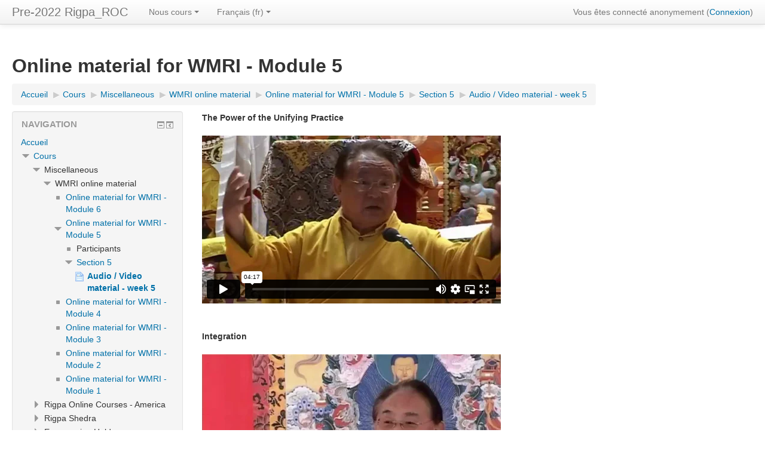

--- FILE ---
content_type: text/html; charset=utf-8
request_url: https://dlp.rigpa.org/mod/page/view.php?id=27359&lang=fr
body_size: 36288
content:
<!DOCTYPE html>
<html  dir="ltr" lang="fr" xml:lang="fr">
<head>
    <title>Online material for WMRI - Module 5: Audio / Video material - week 5</title>
    <link rel="shortcut icon" href="https://dlp.rigpa.org/theme/image.php/clean/theme/1571353593/favicon" />
    <meta http-equiv="Content-Type" content="text/html; charset=utf-8" />
<meta name="keywords" content="moodle, Online material for WMRI - Module 5: Audio / Video material - week 5" />
<link rel="stylesheet" type="text/css" href="https://dlp.rigpa.org/theme/yui_combo.php?rollup/3.17.2/yui-moodlesimple-min.css" /><script id="firstthemesheet" type="text/css">/** Required in order to fix style inclusion problems in IE with YUI **/</script><link rel="stylesheet" type="text/css" href="https://dlp.rigpa.org/theme/styles.php/clean/1571353593/all" />
<script type="text/javascript">
//<![CDATA[
var M = {}; M.yui = {};
M.pageloadstarttime = new Date();
M.cfg = {"wwwroot":"https:\/\/dlp.rigpa.org","sesskey":"bqsU5EiFwE","themerev":"1571353593","slasharguments":1,"theme":"clean","iconsystemmodule":"core\/icon_system_standard","jsrev":"1571353593","admin":"admin","svgicons":true,"usertimezone":"Europe\/Berlin","contextid":31361};var yui1ConfigFn = function(me) {if(/-skin|reset|fonts|grids|base/.test(me.name)){me.type='css';me.path=me.path.replace(/\.js/,'.css');me.path=me.path.replace(/\/yui2-skin/,'/assets/skins/sam/yui2-skin')}};
var yui2ConfigFn = function(me) {var parts=me.name.replace(/^moodle-/,'').split('-'),component=parts.shift(),module=parts[0],min='-min';if(/-(skin|core)$/.test(me.name)){parts.pop();me.type='css';min=''}
if(module){var filename=parts.join('-');me.path=component+'/'+module+'/'+filename+min+'.'+me.type}else{me.path=component+'/'+component+'.'+me.type}};
YUI_config = {"debug":false,"base":"https:\/\/dlp.rigpa.org\/lib\/yuilib\/3.17.2\/","comboBase":"https:\/\/dlp.rigpa.org\/theme\/yui_combo.php?","combine":true,"filter":null,"insertBefore":"firstthemesheet","groups":{"yui2":{"base":"https:\/\/dlp.rigpa.org\/lib\/yuilib\/2in3\/2.9.0\/build\/","comboBase":"https:\/\/dlp.rigpa.org\/theme\/yui_combo.php?","combine":true,"ext":false,"root":"2in3\/2.9.0\/build\/","patterns":{"yui2-":{"group":"yui2","configFn":yui1ConfigFn}}},"moodle":{"name":"moodle","base":"https:\/\/dlp.rigpa.org\/theme\/yui_combo.php?m\/1571353593\/","combine":true,"comboBase":"https:\/\/dlp.rigpa.org\/theme\/yui_combo.php?","ext":false,"root":"m\/1571353593\/","patterns":{"moodle-":{"group":"moodle","configFn":yui2ConfigFn}},"filter":null,"modules":{"moodle-core-actionmenu":{"requires":["base","event","node-event-simulate"]},"moodle-core-blocks":{"requires":["base","node","io","dom","dd","dd-scroll","moodle-core-dragdrop","moodle-core-notification"]},"moodle-core-checknet":{"requires":["base-base","moodle-core-notification-alert","io-base"]},"moodle-core-chooserdialogue":{"requires":["base","panel","moodle-core-notification"]},"moodle-core-dock":{"requires":["base","node","event-custom","event-mouseenter","event-resize","escape","moodle-core-dock-loader","moodle-core-event"]},"moodle-core-dock-loader":{"requires":["escape"]},"moodle-core-dragdrop":{"requires":["base","node","io","dom","dd","event-key","event-focus","moodle-core-notification"]},"moodle-core-event":{"requires":["event-custom"]},"moodle-core-formchangechecker":{"requires":["base","event-focus","moodle-core-event"]},"moodle-core-handlebars":{"condition":{"trigger":"handlebars","when":"after"}},"moodle-core-languninstallconfirm":{"requires":["base","node","moodle-core-notification-confirm","moodle-core-notification-alert"]},"moodle-core-lockscroll":{"requires":["plugin","base-build"]},"moodle-core-maintenancemodetimer":{"requires":["base","node"]},"moodle-core-notification":{"requires":["moodle-core-notification-dialogue","moodle-core-notification-alert","moodle-core-notification-confirm","moodle-core-notification-exception","moodle-core-notification-ajaxexception"]},"moodle-core-notification-dialogue":{"requires":["base","node","panel","escape","event-key","dd-plugin","moodle-core-widget-focusafterclose","moodle-core-lockscroll"]},"moodle-core-notification-alert":{"requires":["moodle-core-notification-dialogue"]},"moodle-core-notification-confirm":{"requires":["moodle-core-notification-dialogue"]},"moodle-core-notification-exception":{"requires":["moodle-core-notification-dialogue"]},"moodle-core-notification-ajaxexception":{"requires":["moodle-core-notification-dialogue"]},"moodle-core-popuphelp":{"requires":["moodle-core-tooltip"]},"moodle-core-tooltip":{"requires":["base","node","io-base","moodle-core-notification-dialogue","json-parse","widget-position","widget-position-align","event-outside","cache-base"]},"moodle-core_availability-form":{"requires":["base","node","event","event-delegate","panel","moodle-core-notification-dialogue","json"]},"moodle-backup-backupselectall":{"requires":["node","event","node-event-simulate","anim"]},"moodle-backup-confirmcancel":{"requires":["node","node-event-simulate","moodle-core-notification-confirm"]},"moodle-course-categoryexpander":{"requires":["node","event-key"]},"moodle-course-dragdrop":{"requires":["base","node","io","dom","dd","dd-scroll","moodle-core-dragdrop","moodle-core-notification","moodle-course-coursebase","moodle-course-util"]},"moodle-course-formatchooser":{"requires":["base","node","node-event-simulate"]},"moodle-course-management":{"requires":["base","node","io-base","moodle-core-notification-exception","json-parse","dd-constrain","dd-proxy","dd-drop","dd-delegate","node-event-delegate"]},"moodle-course-modchooser":{"requires":["moodle-core-chooserdialogue","moodle-course-coursebase"]},"moodle-course-util":{"requires":["node"],"use":["moodle-course-util-base"],"submodules":{"moodle-course-util-base":{},"moodle-course-util-section":{"requires":["node","moodle-course-util-base"]},"moodle-course-util-cm":{"requires":["node","moodle-course-util-base"]}}},"moodle-form-dateselector":{"requires":["base","node","overlay","calendar"]},"moodle-form-passwordunmask":{"requires":[]},"moodle-form-shortforms":{"requires":["node","base","selector-css3","moodle-core-event"]},"moodle-form-showadvanced":{"requires":["node","base","selector-css3"]},"moodle-question-chooser":{"requires":["moodle-core-chooserdialogue"]},"moodle-question-preview":{"requires":["base","dom","event-delegate","event-key","core_question_engine"]},"moodle-question-qbankmanager":{"requires":["node","selector-css3"]},"moodle-question-searchform":{"requires":["base","node"]},"moodle-availability_completion-form":{"requires":["base","node","event","moodle-core_availability-form"]},"moodle-availability_date-form":{"requires":["base","node","event","io","moodle-core_availability-form"]},"moodle-availability_grade-form":{"requires":["base","node","event","moodle-core_availability-form"]},"moodle-availability_group-form":{"requires":["base","node","event","moodle-core_availability-form"]},"moodle-availability_grouping-form":{"requires":["base","node","event","moodle-core_availability-form"]},"moodle-availability_profile-form":{"requires":["base","node","event","moodle-core_availability-form"]},"moodle-qtype_ddimageortext-dd":{"requires":["node","dd","dd-drop","dd-constrain"]},"moodle-qtype_ddimageortext-form":{"requires":["moodle-qtype_ddimageortext-dd","form_filepicker"]},"moodle-qtype_ddmarker-dd":{"requires":["node","event-resize","dd","dd-drop","dd-constrain","graphics"]},"moodle-qtype_ddmarker-form":{"requires":["moodle-qtype_ddmarker-dd","form_filepicker","graphics","escape"]},"moodle-qtype_ddwtos-dd":{"requires":["node","dd","dd-drop","dd-constrain"]},"moodle-mod_assign-history":{"requires":["node","transition"]},"moodle-mod_forum-subscriptiontoggle":{"requires":["base-base","io-base"]},"moodle-mod_quiz-autosave":{"requires":["base","node","event","event-valuechange","node-event-delegate","io-form"]},"moodle-mod_quiz-dragdrop":{"requires":["base","node","io","dom","dd","dd-scroll","moodle-core-dragdrop","moodle-core-notification","moodle-mod_quiz-quizbase","moodle-mod_quiz-util-base","moodle-mod_quiz-util-page","moodle-mod_quiz-util-slot","moodle-course-util"]},"moodle-mod_quiz-modform":{"requires":["base","node","event"]},"moodle-mod_quiz-questionchooser":{"requires":["moodle-core-chooserdialogue","moodle-mod_quiz-util","querystring-parse"]},"moodle-mod_quiz-quizbase":{"requires":["base","node"]},"moodle-mod_quiz-quizquestionbank":{"requires":["base","event","node","io","io-form","yui-later","moodle-question-qbankmanager","moodle-core-notification-dialogue"]},"moodle-mod_quiz-randomquestion":{"requires":["base","event","node","io","moodle-core-notification-dialogue"]},"moodle-mod_quiz-repaginate":{"requires":["base","event","node","io","moodle-core-notification-dialogue"]},"moodle-mod_quiz-toolboxes":{"requires":["base","node","event","event-key","io","moodle-mod_quiz-quizbase","moodle-mod_quiz-util-slot","moodle-core-notification-ajaxexception"]},"moodle-mod_quiz-util":{"requires":["node","moodle-core-actionmenu"],"use":["moodle-mod_quiz-util-base"],"submodules":{"moodle-mod_quiz-util-base":{},"moodle-mod_quiz-util-slot":{"requires":["node","moodle-mod_quiz-util-base"]},"moodle-mod_quiz-util-page":{"requires":["node","moodle-mod_quiz-util-base"]}}},"moodle-message_airnotifier-toolboxes":{"requires":["base","node","io"]},"moodle-filter_glossary-autolinker":{"requires":["base","node","io-base","json-parse","event-delegate","overlay","moodle-core-event","moodle-core-notification-alert","moodle-core-notification-exception","moodle-core-notification-ajaxexception"]},"moodle-filter_mathjaxloader-loader":{"requires":["moodle-core-event"]},"moodle-editor_atto-editor":{"requires":["node","transition","io","overlay","escape","event","event-simulate","event-custom","node-event-html5","node-event-simulate","yui-throttle","moodle-core-notification-dialogue","moodle-core-notification-confirm","moodle-editor_atto-rangy","handlebars","timers","querystring-stringify"]},"moodle-editor_atto-plugin":{"requires":["node","base","escape","event","event-outside","handlebars","event-custom","timers","moodle-editor_atto-menu"]},"moodle-editor_atto-menu":{"requires":["moodle-core-notification-dialogue","node","event","event-custom"]},"moodle-editor_atto-rangy":{"requires":[]},"moodle-report_eventlist-eventfilter":{"requires":["base","event","node","node-event-delegate","datatable","autocomplete","autocomplete-filters"]},"moodle-report_loglive-fetchlogs":{"requires":["base","event","node","io","node-event-delegate"]},"moodle-gradereport_grader-gradereporttable":{"requires":["base","node","event","handlebars","overlay","event-hover"]},"moodle-gradereport_history-userselector":{"requires":["escape","event-delegate","event-key","handlebars","io-base","json-parse","moodle-core-notification-dialogue"]},"moodle-tool_capability-search":{"requires":["base","node"]},"moodle-tool_lp-dragdrop-reorder":{"requires":["moodle-core-dragdrop"]},"moodle-tool_monitor-dropdown":{"requires":["base","event","node"]},"moodle-assignfeedback_editpdf-editor":{"requires":["base","event","node","io","graphics","json","event-move","event-resize","transition","querystring-stringify-simple","moodle-core-notification-dialog","moodle-core-notification-alert","moodle-core-notification-exception","moodle-core-notification-ajaxexception"]},"moodle-atto_accessibilitychecker-button":{"requires":["color-base","moodle-editor_atto-plugin"]},"moodle-atto_accessibilityhelper-button":{"requires":["moodle-editor_atto-plugin"]},"moodle-atto_align-button":{"requires":["moodle-editor_atto-plugin"]},"moodle-atto_bold-button":{"requires":["moodle-editor_atto-plugin"]},"moodle-atto_charmap-button":{"requires":["moodle-editor_atto-plugin"]},"moodle-atto_clear-button":{"requires":["moodle-editor_atto-plugin"]},"moodle-atto_collapse-button":{"requires":["moodle-editor_atto-plugin"]},"moodle-atto_emoticon-button":{"requires":["moodle-editor_atto-plugin"]},"moodle-atto_equation-button":{"requires":["moodle-editor_atto-plugin","moodle-core-event","io","event-valuechange","tabview","array-extras"]},"moodle-atto_html-button":{"requires":["moodle-editor_atto-plugin","event-valuechange"]},"moodle-atto_image-button":{"requires":["moodle-editor_atto-plugin"]},"moodle-atto_indent-button":{"requires":["moodle-editor_atto-plugin"]},"moodle-atto_italic-button":{"requires":["moodle-editor_atto-plugin"]},"moodle-atto_link-button":{"requires":["moodle-editor_atto-plugin"]},"moodle-atto_managefiles-button":{"requires":["moodle-editor_atto-plugin"]},"moodle-atto_managefiles-usedfiles":{"requires":["node","escape"]},"moodle-atto_media-button":{"requires":["moodle-editor_atto-plugin"]},"moodle-atto_noautolink-button":{"requires":["moodle-editor_atto-plugin"]},"moodle-atto_orderedlist-button":{"requires":["moodle-editor_atto-plugin"]},"moodle-atto_rtl-button":{"requires":["moodle-editor_atto-plugin"]},"moodle-atto_strike-button":{"requires":["moodle-editor_atto-plugin"]},"moodle-atto_subscript-button":{"requires":["moodle-editor_atto-plugin"]},"moodle-atto_superscript-button":{"requires":["moodle-editor_atto-plugin"]},"moodle-atto_table-button":{"requires":["moodle-editor_atto-plugin","moodle-editor_atto-menu","event","event-valuechange"]},"moodle-atto_title-button":{"requires":["moodle-editor_atto-plugin"]},"moodle-atto_underline-button":{"requires":["moodle-editor_atto-plugin"]},"moodle-atto_undo-button":{"requires":["moodle-editor_atto-plugin"]},"moodle-atto_unorderedlist-button":{"requires":["moodle-editor_atto-plugin"]}}},"gallery":{"name":"gallery","base":"https:\/\/dlp.rigpa.org\/lib\/yuilib\/gallery\/","combine":true,"comboBase":"https:\/\/dlp.rigpa.org\/theme\/yui_combo.php?","ext":false,"root":"gallery\/1571353593\/","patterns":{"gallery-":{"group":"gallery"}}}},"modules":{"core_filepicker":{"name":"core_filepicker","fullpath":"https:\/\/dlp.rigpa.org\/lib\/javascript.php\/1571353593\/repository\/filepicker.js","requires":["base","node","node-event-simulate","json","async-queue","io-base","io-upload-iframe","io-form","yui2-treeview","panel","cookie","datatable","datatable-sort","resize-plugin","dd-plugin","escape","moodle-core_filepicker","moodle-core-notification-dialogue"]},"core_comment":{"name":"core_comment","fullpath":"https:\/\/dlp.rigpa.org\/lib\/javascript.php\/1571353593\/comment\/comment.js","requires":["base","io-base","node","json","yui2-animation","overlay","escape"]},"mathjax":{"name":"mathjax","fullpath":"https:\/\/cdnjs.cloudflare.com\/ajax\/libs\/mathjax\/2.7.1\/MathJax.js?delayStartupUntil=configured"}}};
M.yui.loader = {modules: {}};

//]]>
</script>
    <meta name="viewport" content="width=device-width, initial-scale=1.0">
</head>

<body  id="page-mod-page-view" class="format-topics  path-mod path-mod-page safari dir-ltr lang-fr yui-skin-sam yui3-skin-sam dlp-rigpa-org pagelayout-incourse course-342 context-31361 cmid-27359 category-24 category-1 has-region-side-pre used-region-side-pre has-region-side-post empty-region-side-post side-pre-only">

<div class="skiplinks">
    <a href="#maincontent" class="skip">Passer au contenu principal</a>
</div><script type="text/javascript" src="https://dlp.rigpa.org/theme/yui_combo.php?rollup/3.17.2/yui-moodlesimple-min.js"></script><script type="text/javascript" src="https://dlp.rigpa.org/lib/javascript.php/1571353593/lib/javascript-static.js"></script>
<script type="text/javascript">
//<![CDATA[
document.body.className += ' jsenabled';
//]]>
</script>


<header role="banner" class="navbar navbar-fixed-top moodle-has-zindex">
    <nav role="navigation" class="navbar-inner">
        <div class="container-fluid">
            <a class="brand" title="Accueil" href="https://dlp.rigpa.org/">Pre-2022 Rigpa_ROC</a>            <a class="btn btn-navbar" data-toggle="collapse" data-target=".nav-collapse"><span class="icon-bar"></span>
<span class="icon-bar"></span>
<span class="icon-bar"></span></a>            <div class="usermenu"><span class="login">Vous êtes connecté anonymement (<a href="https://dlp.rigpa.org/login/index.php">Connexion</a>)</span></div>                                    <div class="nav-collapse collapse">
                <ul class="nav"><li class="dropdown"><a href="#cm_submenu_1" class="dropdown-toggle" data-toggle="dropdown" title="Nous cours">Nous cours<b class="caret"></b></a><ul class="dropdown-menu"><li><a title="Ce que nous offrons" href="http://dlp.rigpa.org/mod/page/view.php?id=41029">Ce que nous offrons</a></li><li><a title="Méditation et autres cours" href="http://dlp.rigpa.org/mod/page/view.php?id=41023">Méditation et autres cours</a></li><li><a title="Comment fonctionnent les cours en ligne" href="http://dlp.rigpa.org/mod/page/view.php?id=41026">Comment fonctionnent les cours en ligne</a></li><li><a title="Commentaires des étudiants" href="http://dlp.rigpa.org/mod/page/view.php?id=41032">Commentaires des étudiants</a></li></ul><li class="dropdown langmenu"><a href="" class="dropdown-toggle" data-toggle="dropdown" title="Langue">Français ‎(fr)‎<b class="caret"></b></a><ul class="dropdown-menu"><li><a title="English ‎(en)‎" href="https://dlp.rigpa.org/mod/page/view.php?id=27359&amp;lang=en">English ‎(en)‎</a></li><li><a title="Español - Internacional ‎(es)‎" href="https://dlp.rigpa.org/mod/page/view.php?id=27359&amp;lang=es">Español - Internacional ‎(es)‎</a></li><li><a title="Français ‎(fr)‎" href="https://dlp.rigpa.org/mod/page/view.php?id=27359&amp;lang=fr">Français ‎(fr)‎</a></li></ul></ul>                <ul class="nav pull-right">
                    <li></li>
                </ul>
            </div>
        </div>
    </nav>
</header>

<div id="page" class="container-fluid">
    <header id="page-header" class="clearfix"><div class="page-context-header"><div class="page-header-headings"><h1>Online material for WMRI - Module 5</h1></div></div><div class="clearfix" id="page-navbar"><div class="breadcrumb-nav"><span class="accesshide" id="navbar-label">Chemin de la page</span><nav aria-labelledby="navbar-label"><ul class="breadcrumb"><li><span itemscope="" itemtype="http://data-vocabulary.org/Breadcrumb"><a itemprop="url" href="https://dlp.rigpa.org/"><span itemprop="title">Accueil</span></a></span> <span class="divider"> <span class="accesshide " ><span class="arrow_text">/</span>&nbsp;</span><span class="arrow sep">&#x25B6;&#xFE0E;</span> </span></li><li><span itemscope="" itemtype="http://data-vocabulary.org/Breadcrumb"><a itemprop="url" href="https://dlp.rigpa.org/course/index.php"><span itemprop="title">Cours</span></a></span> <span class="divider"> <span class="accesshide " ><span class="arrow_text">/</span>&nbsp;</span><span class="arrow sep">&#x25B6;&#xFE0E;</span> </span></li><li><span itemscope="" itemtype="http://data-vocabulary.org/Breadcrumb"><a itemprop="url" href="https://dlp.rigpa.org/course/index.php?categoryid=1"><span itemprop="title">Miscellaneous</span></a></span> <span class="divider"> <span class="accesshide " ><span class="arrow_text">/</span>&nbsp;</span><span class="arrow sep">&#x25B6;&#xFE0E;</span> </span></li><li><span itemscope="" itemtype="http://data-vocabulary.org/Breadcrumb"><a itemprop="url" href="https://dlp.rigpa.org/course/index.php?categoryid=24"><span itemprop="title">WMRI online material</span></a></span> <span class="divider"> <span class="accesshide " ><span class="arrow_text">/</span>&nbsp;</span><span class="arrow sep">&#x25B6;&#xFE0E;</span> </span></li><li><span itemscope="" itemtype="http://data-vocabulary.org/Breadcrumb"><a itemprop="url" title="Online material for WMRI - Module 5" href="https://dlp.rigpa.org/course/view.php?id=342"><span itemprop="title">Online material for WMRI - Module 5</span></a></span> <span class="divider"> <span class="accesshide " ><span class="arrow_text">/</span>&nbsp;</span><span class="arrow sep">&#x25B6;&#xFE0E;</span> </span></li><li><span itemscope="" itemtype="http://data-vocabulary.org/Breadcrumb"><a itemprop="url" href="https://dlp.rigpa.org/course/view.php?id=342#section-5"><span itemprop="title">Section 5</span></a></span> <span class="divider"> <span class="accesshide " ><span class="arrow_text">/</span>&nbsp;</span><span class="arrow sep">&#x25B6;&#xFE0E;</span> </span></li><li><span itemscope="" itemtype="http://data-vocabulary.org/Breadcrumb"><a itemprop="url" title="Page" href="https://dlp.rigpa.org/mod/page/view.php?id=27359"><span itemprop="title">Audio / Video material - week 5</span></a></span></li></ul></nav></div><div class="breadcrumb-button"></div></div><div id="course-header"></div></header>    <div id="page-content" class="row-fluid">
        <div id="region-main-box" class="span9 desktop-first-column">
            <div class="row-fluid">
                <section id="region-main" class="span8 pull-right">
                    <span class="notifications" id="user-notifications"></span><div role="main"><span id="maincontent"></span><div class="box generalbox center clearfix"><div class="no-overflow"><p><span style="font-weight: bold;">The Power of the Unifying Practice</span><br /><br /><iframe src="https://player.vimeo.com/video/45474488" width="500" height="281" frameborder="0" webkitallowfullscreen="" mozallowfullscreen="" allowfullscreen=""></iframe><br /><br /><br style="font-weight: bold;" /><span style="font-weight: bold;">Integration</span><br /><br /><iframe width="500" height="281" frameborder="0" src="https://player.vimeo.com/video/45474065"></iframe></p></div></div><div class="modified">Modifié le: Friday 4 October 2019, 03:26</div></div>                </section>
                <aside id="block-region-side-pre" class="span4 desktop-first-column block-region" data-blockregion="side-pre" data-droptarget="1"><a class="skip skip-block" id="fsb-1" href="#sb-1">Passer Navigation</a><div id="inst7619" class="block_navigation  block" role="navigation" data-block="navigation" data-instanceid="7619" aria-labelledby="instance-7619-header" data-dockable="1"><div class="header"><div class="title"><div class="block_action"></div><h2 id="instance-7619-header">Navigation</h2></div></div><div class="content"><ul class="block_tree list" role="tree" data-ajax-loader="block_navigation/nav_loader"><li class="type_unknown depth_1 contains_branch" aria-labelledby="label_1_1"><p class="tree_item branch navigation_node" role="treeitem" aria-expanded="true" aria-owns="random697055a7e89fa1_group" data-collapsible="false"><a tabindex="-1" id="label_1_1" href="https://dlp.rigpa.org/">Accueil</a></p><ul id="random697055a7e89fa1_group" role="group"><li class="type_system depth_2 contains_branch" aria-labelledby="label_2_3"><p class="tree_item branch canexpand" role="treeitem" aria-expanded="true" aria-owns="random697055a7e89fa2_group"><a tabindex="-1" id="label_2_3" href="https://dlp.rigpa.org/course/index.php">Cours</a></p><ul id="random697055a7e89fa2_group" role="group"><li class="type_category depth_3 contains_branch" aria-labelledby="label_3_4"><p class="tree_item branch" role="treeitem" aria-expanded="true" aria-owns="random697055a7e89fa3_group"><span tabindex="-1" id="label_3_4">Miscellaneous</span></p><ul id="random697055a7e89fa3_group" role="group"><li class="type_category depth_4 contains_branch" aria-labelledby="label_4_10"><p class="tree_item branch canexpand" role="treeitem" aria-expanded="true" aria-owns="random697055a7e89fa4_group"><span tabindex="-1" id="label_4_10">WMRI online material</span></p><ul id="random697055a7e89fa4_group" role="group"><li class="type_course depth_5 item_with_icon" aria-labelledby="label_5_11"><p class="tree_item hasicon" role="treeitem" id="expandable_branch_20_368"><a tabindex="-1" id="label_5_11" title="Online material for WMRI - Module 6" href="https://dlp.rigpa.org/course/view.php?id=368"><img class="icon navicon" alt="" src="https://dlp.rigpa.org/theme/image.php/clean/core/1571353593/i/navigationitem" /><span class="item-content-wrap">Online material for WMRI - Module 6</span></a></p></li><li class="type_course depth_5 contains_branch" aria-labelledby="label_5_12"><p class="tree_item branch" role="treeitem" aria-expanded="true" aria-owns="random697055a7e89fa5_group"><a tabindex="-1" id="label_5_12" title="Online material for WMRI - Module 5" href="https://dlp.rigpa.org/course/view.php?id=342">Online material for WMRI - Module 5</a></p><ul id="random697055a7e89fa5_group" role="group"><li class="type_unknown depth_6 item_with_icon" aria-labelledby="label_6_13"><p class="tree_item hasicon" role="treeitem"><span tabindex="-1" id="label_6_13"><img class="icon navicon" alt="" src="https://dlp.rigpa.org/theme/image.php/clean/core/1571353593/i/navigationitem" /><span class="item-content-wrap">Participants</span></span></p></li><li class="type_structure depth_6 contains_branch" aria-labelledby="label_6_19"><p class="tree_item branch" role="treeitem" aria-expanded="true" aria-owns="random697055a7e89fa7_group"><a tabindex="-1" id="label_6_19" href="https://dlp.rigpa.org/course/view.php?id=342#section-5">Section 5</a></p><ul id="random697055a7e89fa7_group" role="group"><li class="type_activity depth_7 item_with_icon current_branch" aria-labelledby="label_7_20"><p class="tree_item hasicon active_tree_node" role="treeitem"><a tabindex="-1" id="label_7_20" title="Page" href="https://dlp.rigpa.org/mod/page/view.php?id=27359"><img class="icon navicon" alt="Page" title="Page" src="https://dlp.rigpa.org/theme/image.php/clean/page/1571353593/icon" /><span class="item-content-wrap">Audio / Video material - week 5</span></a></p></li></ul></li></ul></li><li class="type_course depth_5 item_with_icon" aria-labelledby="label_5_21"><p class="tree_item hasicon" role="treeitem" id="expandable_branch_20_341"><a tabindex="-1" id="label_5_21" title="Online material for WMRI - Module 4" href="https://dlp.rigpa.org/course/view.php?id=341"><img class="icon navicon" alt="" src="https://dlp.rigpa.org/theme/image.php/clean/core/1571353593/i/navigationitem" /><span class="item-content-wrap">Online material for WMRI - Module 4</span></a></p></li><li class="type_course depth_5 item_with_icon" aria-labelledby="label_5_22"><p class="tree_item hasicon" role="treeitem" id="expandable_branch_20_340"><a tabindex="-1" id="label_5_22" title="Online material for WMRI - Module 3" href="https://dlp.rigpa.org/course/view.php?id=340"><img class="icon navicon" alt="" src="https://dlp.rigpa.org/theme/image.php/clean/core/1571353593/i/navigationitem" /><span class="item-content-wrap">Online material for WMRI - Module 3</span></a></p></li><li class="type_course depth_5 item_with_icon" aria-labelledby="label_5_23"><p class="tree_item hasicon" role="treeitem" id="expandable_branch_20_327"><a tabindex="-1" id="label_5_23" title="Online material for WMRI - Module 2" href="https://dlp.rigpa.org/course/view.php?id=327"><img class="icon navicon" alt="" src="https://dlp.rigpa.org/theme/image.php/clean/core/1571353593/i/navigationitem" /><span class="item-content-wrap">Online material for WMRI - Module 2</span></a></p></li><li class="type_course depth_5 item_with_icon" aria-labelledby="label_5_24"><p class="tree_item hasicon" role="treeitem" id="expandable_branch_20_316"><a tabindex="-1" id="label_5_24" title="Online material for WMRI - Module 1" href="https://dlp.rigpa.org/course/view.php?id=316"><img class="icon navicon" alt="" src="https://dlp.rigpa.org/theme/image.php/clean/core/1571353593/i/navigationitem" /><span class="item-content-wrap">Online material for WMRI - Module 1</span></a></p></li></ul></li></ul></li><li class="type_category depth_3 contains_branch" aria-labelledby="label_3_25"><p class="tree_item branch" role="treeitem" id="expandable_branch_10_4" aria-expanded="false" data-requires-ajax="true" data-loaded="false" data-node-id="expandable_branch_10_4" data-node-key="4" data-node-type="10"><span tabindex="-1" id="label_3_25">Rigpa Online Courses - America</span></p></li><li class="type_category depth_3 contains_branch" aria-labelledby="label_3_30"><p class="tree_item branch" role="treeitem" id="expandable_branch_10_35" aria-expanded="false" data-requires-ajax="true" data-loaded="false" data-node-id="expandable_branch_10_35" data-node-key="35" data-node-type="10"><span tabindex="-1" id="label_3_30">Rigpa Shedra</span></p></li><li class="type_category depth_3 contains_branch" aria-labelledby="label_3_31"><p class="tree_item branch" role="treeitem" id="expandable_branch_10_61" aria-expanded="false" data-requires-ajax="true" data-loaded="false" data-node-id="expandable_branch_10_61" data-node-key="61" data-node-type="10"><span tabindex="-1" id="label_3_31">Empowering Holders</span></p></li></ul></li></ul></li></ul></div></div><span class="skip-block-to" id="sb-1"></span></aside>            </div>
        </div>
        <aside id="block-region-side-post" class="span3 pull-right block-region" data-blockregion="side-post" data-droptarget="1"></aside>    </div>

    <footer id="page-footer">
        <div id="course-footer"></div>
        <p class="helplink"></p>
        <div class="logininfo">Vous êtes connecté anonymement (<a href="https://dlp.rigpa.org/login/index.php">Connexion</a>)</div><div class="homelink"><a href="https://dlp.rigpa.org/course/view.php?id=342">Online material for WMRI - Module 5</a></div>    </footer>

    <script type="text/javascript">
//<![CDATA[
var require = {
    baseUrl : 'https://dlp.rigpa.org/lib/requirejs.php/1571353593/',
    // We only support AMD modules with an explicit define() statement.
    enforceDefine: true,
    skipDataMain: true,
    waitSeconds : 0,

    paths: {
        jquery: 'https://dlp.rigpa.org/lib/javascript.php/1571353593/lib/jquery/jquery-3.1.0.min',
        jqueryui: 'https://dlp.rigpa.org/lib/javascript.php/1571353593/lib/jquery/ui-1.12.1/jquery-ui.min',
        jqueryprivate: 'https://dlp.rigpa.org/lib/javascript.php/1571353593/lib/requirejs/jquery-private'
    },

    // Custom jquery config map.
    map: {
      // '*' means all modules will get 'jqueryprivate'
      // for their 'jquery' dependency.
      '*': { jquery: 'jqueryprivate' },

      // 'jquery-private' wants the real jQuery module
      // though. If this line was not here, there would
      // be an unresolvable cyclic dependency.
      jqueryprivate: { jquery: 'jquery' }
    }
};

//]]>
</script>
<script type="text/javascript" src="https://dlp.rigpa.org/lib/javascript.php/1571353593/lib/requirejs/require.min.js"></script>
<script type="text/javascript">
//<![CDATA[
require(['core/first'], function() {
;
require(["media_videojs/loader"], function(loader) {
    loader.setUp(function(videojs) {
        videojs.options.flash.swf = "https://dlp.rigpa.org/media/player/videojs/videojs/video-js.swf";
videojs.addLanguage("fr",{
 "Play": "Lecture",
 "Pause": "Pause",
 "Current Time": "Temps actuel",
 "Duration Time": "Durée",
 "Remaining Time": "Temps restant",
 "Stream Type": "Type de flux",
 "LIVE": "EN DIRECT",
 "Loaded": "Chargé",
 "Progress": "Progression",
 "Fullscreen": "Plein écran",
 "Non-Fullscreen": "Fenêtré",
 "Mute": "Sourdine",
 "Unmute": "Son activé",
 "Playback Rate": "Vitesse de lecture",
 "Subtitles": "Sous-titres",
 "subtitles off": "Sous-titres désactivés",
 "Captions": "Sous-titres transcrits",
 "captions off": "Sous-titres transcrits désactivés",
 "Chapters": "Chapitres",
 "Close Modal Dialog": "Fermer la boîte de dialogue modale",
 "Descriptions": "Descriptions",
 "descriptions off": "descriptions désactivées",
 "Audio Track": "Piste audio",
 "You aborted the media playback": "Vous avez interrompu la lecture de la vidéo.",
 "A network error caused the media download to fail part-way.": "Une erreur de réseau a interrompu le téléchargement de la vidéo.",
 "The media could not be loaded, either because the server or network failed or because the format is not supported.": "Cette vidéo n'a pas pu être chargée, soit parce que le serveur ou le réseau a échoué ou parce que le format n'est pas reconnu.",
 "The media playback was aborted due to a corruption problem or because the media used features your browser did not support.": "La lecture de la vidéo a été interrompue à cause d'un problème de corruption ou parce que la vidéo utilise des fonctionnalités non prises en charge par votre navigateur.",
 "No compatible source was found for this media.": "Aucune source compatible n'a été trouvée pour cette vidéo.",
 "The media is encrypted and we do not have the keys to decrypt it.": "Le média est chiffré et nous n'avons pas les clés pour le déchiffrer.",
 "Play Video": "Lire la vidéo",
 "Close": "Fermer",
 "Modal Window": "Fenêtre modale",
 "This is a modal window": "Ceci est une fenêtre modale",
 "This modal can be closed by pressing the Escape key or activating the close button.": "Ce modal peut être fermé en appuyant sur la touche Échap ou activer le bouton de fermeture.",
 ", opens captions settings dialog": ", ouvrir les paramètres des sous-titres transcrits",
 ", opens subtitles settings dialog": ", ouvrir les paramètres des sous-titres",
 ", opens descriptions settings dialog": ", ouvrir les paramètres des descriptions",
 ", selected": ", sélectionné"
});

    });
});;
require(["block_navigation/navblock"], function(amd) { amd.init("7619"); });;
require(["block_settings/settingsblock"], function(amd) { amd.init("7620", null); });;

require(['core/yui'], function(Y) {
    M.util.init_skiplink(Y);
});
;

require(['jquery'], function($) {
    $('#single_select697055a7e89fa11').change(function() {
        $('#single_select_f697055a7e89fa10').submit();
    });
});
;
require(["core/notification"], function(amd) { amd.init(31361, []); });;
require(["core/log"], function(amd) { amd.setConfig({"level":"warn"}); });
});
//]]>
</script>
<script type="text/javascript" src="https://dlp.rigpa.org/theme/javascript.php/clean/1571353593/footer"></script>
<script type="text/javascript">
//<![CDATA[
M.str = {"moodle":{"lastmodified":"Modifi\u00e9 le","name":"Nom","error":"Erreur","info":"Information","yes":"Oui","no":"Non","viewallcourses":"Afficher tous les cours","cancel":"Annuler","morehelp":"Plus d'aide","loadinghelp":"Chargement\u2026","confirm":"Confirmer","areyousure":"Voulez-vous vraiment continuer\u00a0?","closebuttontitle":"Fermer","unknownerror":"Erreur inconnue"},"repository":{"type":"Type","size":"Taille","invalidjson":"Cha\u00eene JSON non valide","nofilesattached":"Aucun fichier joint","filepicker":"S\u00e9lecteur de fichiers","logout":"D\u00e9connexion","nofilesavailable":"Aucun fichier disponible","norepositoriesavailable":"D\u00e9sol\u00e9, aucun de vos d\u00e9p\u00f4ts actuels ne peut retourner de fichiers dans le format requis.","fileexistsdialogheader":"Le fichier existe","fileexistsdialog_editor":"Un fichier de ce nom a d\u00e9j\u00e0 \u00e9t\u00e9 joint au texte que vous modifiez.","fileexistsdialog_filemanager":"Un fichier de ce nom a d\u00e9j\u00e0 \u00e9t\u00e9 joint","renameto":"Renommer \u00e0 \u00ab\u00a0{$a}\u00a0\u00bb","referencesexist":"Ce fichier est utilis\u00e9 comme source par {$a} alias.","select":"S\u00e9lectionnez"},"admin":{"confirmdeletecomments":"Voulez-vous vraiment supprimer des commentaires\u00a0?","confirmation":"Confirmation"},"block":{"addtodock":"D\u00e9placer vers le dock","undockitem":"Retirer cet \u00e9l\u00e9ment du dock","dockblock":"Mettre le bloc {$a} dans le dock","undockblock":"\u00d4ter du dock le bloc {$a}","undockall":"Tout retirer du dock","hidedockpanel":"Cacher le panneau du dock","hidepanel":"Cacher le dock"},"langconfig":{"thisdirectionvertical":"btt"}};
//]]>
</script>
<script type="text/javascript">
//<![CDATA[
(function() {Y.use("moodle-core-dock-loader",function() {M.core.dock.loader.initLoader();
});
Y.use("moodle-filter_mathjaxloader-loader",function() {M.filter_mathjaxloader.configure({"mathjaxconfig":"\nMathJax.Hub.Config({\r\n    config: [\"Accessible.js\", \"Safe.js\"],\r\n    errorSettings: { message: [\"!\"] },\r\n    skipStartupTypeset: true,\r\n    messageStyle: \"none\"\r\n});\r\n","lang":"fr"});
});
M.util.help_popups.setup(Y);
Y.use("moodle-core-popuphelp",function() {M.core.init_popuphelp();
});
M.util.init_block_hider(Y, {"id":"inst7619","title":"Navigation","preference":"block7619hidden","tooltipVisible":"Cacher le bloc Navigation","tooltipHidden":"Montrer le bloc Navigation"});
 M.util.js_pending('random697055a7e89fa13'); Y.on('domready', function() { M.util.js_complete("init");  M.util.js_complete('random697055a7e89fa13'); });
})();
//]]>
</script>

</div>
</body>
</html>


--- FILE ---
content_type: text/html; charset=UTF-8
request_url: https://player.vimeo.com/video/45474488
body_size: 6472
content:
<!DOCTYPE html>
<html lang="en">
<head>
  <meta charset="utf-8">
  <meta name="viewport" content="width=device-width,initial-scale=1,user-scalable=yes">
  
  <link rel="canonical" href="https://player.vimeo.com/video/45474488">
  <meta name="googlebot" content="noindex,indexifembedded">
  
  
  <title>WMRI5 5 1 20060729LL1100SR 640x352 on Vimeo</title>
  <style>
      body, html, .player, .fallback {
          overflow: hidden;
          width: 100%;
          height: 100%;
          margin: 0;
          padding: 0;
      }
      .fallback {
          
              background-color: transparent;
          
      }
      .player.loading { opacity: 0; }
      .fallback iframe {
          position: fixed;
          left: 0;
          top: 0;
          width: 100%;
          height: 100%;
      }
  </style>
  <link rel="modulepreload" href="https://f.vimeocdn.com/p/4.46.25/js/player.module.js" crossorigin="anonymous">
  <link rel="modulepreload" href="https://f.vimeocdn.com/p/4.46.25/js/vendor.module.js" crossorigin="anonymous">
  <link rel="preload" href="https://f.vimeocdn.com/p/4.46.25/css/player.css" as="style">
</head>

<body>


<div class="vp-placeholder">
    <style>
        .vp-placeholder,
        .vp-placeholder-thumb,
        .vp-placeholder-thumb::before,
        .vp-placeholder-thumb::after {
            position: absolute;
            top: 0;
            bottom: 0;
            left: 0;
            right: 0;
        }
        .vp-placeholder {
            visibility: hidden;
            width: 100%;
            max-height: 100%;
            height: calc(360 / 640 * 100vw);
            max-width: calc(640 / 360 * 100vh);
            margin: auto;
        }
        .vp-placeholder-carousel {
            display: none;
            background-color: #000;
            position: absolute;
            left: 0;
            right: 0;
            bottom: -60px;
            height: 60px;
        }
    </style>

    

    
        <style>
            .vp-placeholder-thumb {
                overflow: hidden;
                width: 100%;
                max-height: 100%;
                margin: auto;
            }
            .vp-placeholder-thumb::before,
            .vp-placeholder-thumb::after {
                content: "";
                display: block;
                filter: blur(7px);
                margin: 0;
                background: url(https://i.vimeocdn.com/video/316245998-3682bf4d0d9b2660fe2babac9942d9b3a33716fdbbb444f89a2616736de5af60-d?mw=80&q=85) 50% 50% / contain no-repeat;
            }
            .vp-placeholder-thumb::before {
                 
                margin: -30px;
            }
        </style>
    

    <div class="vp-placeholder-thumb"></div>
    <div class="vp-placeholder-carousel"></div>
    <script>function placeholderInit(t,h,d,s,n,o){var i=t.querySelector(".vp-placeholder"),v=t.querySelector(".vp-placeholder-thumb");if(h){var p=function(){try{return window.self!==window.top}catch(a){return!0}}(),w=200,y=415,r=60;if(!p&&window.innerWidth>=w&&window.innerWidth<y){i.style.bottom=r+"px",i.style.maxHeight="calc(100vh - "+r+"px)",i.style.maxWidth="calc("+n+" / "+o+" * (100vh - "+r+"px))";var f=t.querySelector(".vp-placeholder-carousel");f.style.display="block"}}if(d){var e=new Image;e.onload=function(){var a=n/o,c=e.width/e.height;if(c<=.95*a||c>=1.05*a){var l=i.getBoundingClientRect(),g=l.right-l.left,b=l.bottom-l.top,m=window.innerWidth/g*100,x=window.innerHeight/b*100;v.style.height="calc("+e.height+" / "+e.width+" * "+m+"vw)",v.style.maxWidth="calc("+e.width+" / "+e.height+" * "+x+"vh)"}i.style.visibility="visible"},e.src=s}else i.style.visibility="visible"}
</script>
    <script>placeholderInit(document,  false ,  true , "https://i.vimeocdn.com/video/316245998-3682bf4d0d9b2660fe2babac9942d9b3a33716fdbbb444f89a2616736de5af60-d?mw=80\u0026q=85",  640 ,  360 );</script>
</div>

<div id="player" class="player"></div>
<script>window.playerConfig = {"cdn_url":"https://f.vimeocdn.com","vimeo_api_url":"api.vimeo.com","request":{"files":{"dash":{"cdns":{"akfire_interconnect_quic":{"avc_url":"https://vod-adaptive-ak.vimeocdn.com/exp=1768973240~acl=%2F96161831-65d2-46f1-9a86-24cb72362a75%2Fpsid%3D0469cd570a09c7850314a3e7906f4af308b2ca5ab31b1ec53badfc8555572f69%2F%2A~hmac=0dc02ac02d85c6d7980d98c690a9be5bb3657df530031255fe2789a0d43d1f83/96161831-65d2-46f1-9a86-24cb72362a75/psid=0469cd570a09c7850314a3e7906f4af308b2ca5ab31b1ec53badfc8555572f69/v2/playlist/av/primary/playlist.json?omit=av1-hevc\u0026pathsig=8c953e4f~TEF9MZdnXY4IrINjea34e9XMpu3GfZ3qLJJ97LcCiEo\u0026r=dXM%3D\u0026rh=Ul2sM","origin":"gcs","url":"https://vod-adaptive-ak.vimeocdn.com/exp=1768973240~acl=%2F96161831-65d2-46f1-9a86-24cb72362a75%2Fpsid%3D0469cd570a09c7850314a3e7906f4af308b2ca5ab31b1ec53badfc8555572f69%2F%2A~hmac=0dc02ac02d85c6d7980d98c690a9be5bb3657df530031255fe2789a0d43d1f83/96161831-65d2-46f1-9a86-24cb72362a75/psid=0469cd570a09c7850314a3e7906f4af308b2ca5ab31b1ec53badfc8555572f69/v2/playlist/av/primary/playlist.json?pathsig=8c953e4f~TEF9MZdnXY4IrINjea34e9XMpu3GfZ3qLJJ97LcCiEo\u0026r=dXM%3D\u0026rh=Ul2sM"},"fastly_skyfire":{"avc_url":"https://skyfire.vimeocdn.com/1768973240-0xb3a05a00c985b28382cb02764f75313c37076a24/96161831-65d2-46f1-9a86-24cb72362a75/psid=0469cd570a09c7850314a3e7906f4af308b2ca5ab31b1ec53badfc8555572f69/v2/playlist/av/primary/playlist.json?omit=av1-hevc\u0026pathsig=8c953e4f~TEF9MZdnXY4IrINjea34e9XMpu3GfZ3qLJJ97LcCiEo\u0026r=dXM%3D\u0026rh=Ul2sM","origin":"gcs","url":"https://skyfire.vimeocdn.com/1768973240-0xb3a05a00c985b28382cb02764f75313c37076a24/96161831-65d2-46f1-9a86-24cb72362a75/psid=0469cd570a09c7850314a3e7906f4af308b2ca5ab31b1ec53badfc8555572f69/v2/playlist/av/primary/playlist.json?pathsig=8c953e4f~TEF9MZdnXY4IrINjea34e9XMpu3GfZ3qLJJ97LcCiEo\u0026r=dXM%3D\u0026rh=Ul2sM"}},"default_cdn":"akfire_interconnect_quic","separate_av":true,"streams":[{"profile":"116","id":"6e714ac8-835f-4d77-be4f-0608862d1c51","fps":25,"quality":"240p"},{"profile":"107","id":"ad0af591-6687-475e-9033-a808d5b9a069","fps":25,"quality":"360p"}],"streams_avc":[{"profile":"116","id":"6e714ac8-835f-4d77-be4f-0608862d1c51","fps":25,"quality":"240p"},{"profile":"107","id":"ad0af591-6687-475e-9033-a808d5b9a069","fps":25,"quality":"360p"}]},"hls":{"cdns":{"akfire_interconnect_quic":{"avc_url":"https://vod-adaptive-ak.vimeocdn.com/exp=1768973240~acl=%2F96161831-65d2-46f1-9a86-24cb72362a75%2Fpsid%3D0469cd570a09c7850314a3e7906f4af308b2ca5ab31b1ec53badfc8555572f69%2F%2A~hmac=0dc02ac02d85c6d7980d98c690a9be5bb3657df530031255fe2789a0d43d1f83/96161831-65d2-46f1-9a86-24cb72362a75/psid=0469cd570a09c7850314a3e7906f4af308b2ca5ab31b1ec53badfc8555572f69/v2/playlist/av/primary/playlist.m3u8?omit=av1-hevc-opus\u0026pathsig=8c953e4f~jxo5Jz4uaNJCRz1Gb9EHSEQUWt_RDBlfQZGYZFK2hj8\u0026r=dXM%3D\u0026rh=Ul2sM\u0026sf=fmp4","origin":"gcs","url":"https://vod-adaptive-ak.vimeocdn.com/exp=1768973240~acl=%2F96161831-65d2-46f1-9a86-24cb72362a75%2Fpsid%3D0469cd570a09c7850314a3e7906f4af308b2ca5ab31b1ec53badfc8555572f69%2F%2A~hmac=0dc02ac02d85c6d7980d98c690a9be5bb3657df530031255fe2789a0d43d1f83/96161831-65d2-46f1-9a86-24cb72362a75/psid=0469cd570a09c7850314a3e7906f4af308b2ca5ab31b1ec53badfc8555572f69/v2/playlist/av/primary/playlist.m3u8?omit=opus\u0026pathsig=8c953e4f~jxo5Jz4uaNJCRz1Gb9EHSEQUWt_RDBlfQZGYZFK2hj8\u0026r=dXM%3D\u0026rh=Ul2sM\u0026sf=fmp4"},"fastly_skyfire":{"avc_url":"https://skyfire.vimeocdn.com/1768973240-0xb3a05a00c985b28382cb02764f75313c37076a24/96161831-65d2-46f1-9a86-24cb72362a75/psid=0469cd570a09c7850314a3e7906f4af308b2ca5ab31b1ec53badfc8555572f69/v2/playlist/av/primary/playlist.m3u8?omit=av1-hevc-opus\u0026pathsig=8c953e4f~jxo5Jz4uaNJCRz1Gb9EHSEQUWt_RDBlfQZGYZFK2hj8\u0026r=dXM%3D\u0026rh=Ul2sM\u0026sf=fmp4","origin":"gcs","url":"https://skyfire.vimeocdn.com/1768973240-0xb3a05a00c985b28382cb02764f75313c37076a24/96161831-65d2-46f1-9a86-24cb72362a75/psid=0469cd570a09c7850314a3e7906f4af308b2ca5ab31b1ec53badfc8555572f69/v2/playlist/av/primary/playlist.m3u8?omit=opus\u0026pathsig=8c953e4f~jxo5Jz4uaNJCRz1Gb9EHSEQUWt_RDBlfQZGYZFK2hj8\u0026r=dXM%3D\u0026rh=Ul2sM\u0026sf=fmp4"}},"default_cdn":"akfire_interconnect_quic","separate_av":true},"progressive":[{"profile":"116","width":480,"height":270,"mime":"video/mp4","fps":25,"url":"https://vod-progressive-ak.vimeocdn.com/exp=1768973240~acl=%2Fvimeo-transcode-storage-prod-us-central1-h264-360p%2F01%2F4094%2F1%2F45474488%2F174251983.mp4~hmac=cea15110344591a4d991b853e5fbff9b964e3803591efe9b3125cf56f599c42e/vimeo-transcode-storage-prod-us-central1-h264-360p/01/4094/1/45474488/174251983.mp4","cdn":"akamai_interconnect","quality":"240p","id":"6e714ac8-835f-4d77-be4f-0608862d1c51","origin":"gcs"},{"profile":"107","width":640,"height":360,"mime":"video/mp4","fps":25,"url":"https://vod-progressive-ak.vimeocdn.com/exp=1768973240~acl=%2Fvimeo-transcode-storage-prod-us-west1-h264-540p%2F01%2F4094%2F1%2F45474488%2F106975922.mp4~hmac=dfdf77508c27e4616920f4ec97fd760421525808510bb735190afad3fdb197d8/vimeo-transcode-storage-prod-us-west1-h264-540p/01/4094/1/45474488/106975922.mp4","cdn":"akamai_interconnect","quality":"360p","id":"ad0af591-6687-475e-9033-a808d5b9a069","origin":"gcs"}]},"file_codecs":{"av1":[],"avc":["6e714ac8-835f-4d77-be4f-0608862d1c51","ad0af591-6687-475e-9033-a808d5b9a069"],"hevc":{"dvh1":[],"hdr":[],"sdr":[]}},"lang":"en","referrer":"https://dlp.rigpa.org/mod/page/view.php?id=27359\u0026amp;lang=fr","cookie_domain":".vimeo.com","signature":"801c290345940c3e39368fd2c44360eb","timestamp":1768969640,"expires":3600,"currency":"USD","session":"c93e0a0f39d4c779a0099dd09ac9c1bed933de831768969640","cookie":{"volume":1,"quality":null,"hd":0,"captions":null,"transcript":null,"captions_styles":{"color":null,"fontSize":null,"fontFamily":null,"fontOpacity":null,"bgOpacity":null,"windowColor":null,"windowOpacity":null,"bgColor":null,"edgeStyle":null},"audio_language":null,"audio_kind":null,"qoe_survey_vote":0},"build":{"backend":"31e9776","js":"4.46.25"},"urls":{"js":"https://f.vimeocdn.com/p/4.46.25/js/player.js","js_base":"https://f.vimeocdn.com/p/4.46.25/js","js_module":"https://f.vimeocdn.com/p/4.46.25/js/player.module.js","js_vendor_module":"https://f.vimeocdn.com/p/4.46.25/js/vendor.module.js","locales_js":{"de-DE":"https://f.vimeocdn.com/p/4.46.25/js/player.de-DE.js","en":"https://f.vimeocdn.com/p/4.46.25/js/player.js","es":"https://f.vimeocdn.com/p/4.46.25/js/player.es.js","fr-FR":"https://f.vimeocdn.com/p/4.46.25/js/player.fr-FR.js","ja-JP":"https://f.vimeocdn.com/p/4.46.25/js/player.ja-JP.js","ko-KR":"https://f.vimeocdn.com/p/4.46.25/js/player.ko-KR.js","pt-BR":"https://f.vimeocdn.com/p/4.46.25/js/player.pt-BR.js","zh-CN":"https://f.vimeocdn.com/p/4.46.25/js/player.zh-CN.js"},"ambisonics_js":"https://f.vimeocdn.com/p/external/ambisonics.min.js","barebone_js":"https://f.vimeocdn.com/p/4.46.25/js/barebone.js","chromeless_js":"https://f.vimeocdn.com/p/4.46.25/js/chromeless.js","three_js":"https://f.vimeocdn.com/p/external/three.rvimeo.min.js","vuid_js":"https://f.vimeocdn.com/js_opt/modules/utils/vuid.min.js","hive_sdk":"https://f.vimeocdn.com/p/external/hive-sdk.js","hive_interceptor":"https://f.vimeocdn.com/p/external/hive-interceptor.js","proxy":"https://player.vimeo.com/static/proxy.html","css":"https://f.vimeocdn.com/p/4.46.25/css/player.css","chromeless_css":"https://f.vimeocdn.com/p/4.46.25/css/chromeless.css","fresnel":"https://arclight.vimeo.com/add/player-stats","player_telemetry_url":"https://arclight.vimeo.com/player-events","telemetry_base":"https://lensflare.vimeo.com"},"flags":{"plays":1,"dnt":0,"autohide_controls":0,"preload_video":"metadata_on_hover","qoe_survey_forced":0,"ai_widget":0,"ecdn_delta_updates":0,"disable_mms":0,"check_clip_skipping_forward":0},"country":"US","client":{"ip":"18.222.191.39"},"ab_tests":{"cross_origin_texttracks":{"group":"variant","track":false,"data":null}},"atid":"2283393970.1768969640","ai_widget_signature":"7f60136658795132ccb8820224d9e4f883d34ebf372bcc3832e274620b4e8621_1768973240","config_refresh_url":"https://player.vimeo.com/video/45474488/config/request?atid=2283393970.1768969640\u0026expires=3600\u0026referrer=https%3A%2F%2Fdlp.rigpa.org%2Fmod%2Fpage%2Fview.php%3Fid%3D27359%26lang%3Dfr\u0026session=c93e0a0f39d4c779a0099dd09ac9c1bed933de831768969640\u0026signature=801c290345940c3e39368fd2c44360eb\u0026time=1768969640\u0026v=1"},"player_url":"player.vimeo.com","video":{"id":45474488,"title":"WMRI5 5 1 20060729LL1100SR 640x352","width":640,"height":360,"duration":257,"url":"","share_url":"https://vimeo.com/45474488","embed_code":"\u003ciframe title=\"vimeo-player\" src=\"https://player.vimeo.com/video/45474488?h=bbcacbc444\" width=\"640\" height=\"360\" frameborder=\"0\" referrerpolicy=\"strict-origin-when-cross-origin\" allow=\"autoplay; fullscreen; picture-in-picture; clipboard-write; encrypted-media; web-share\"   allowfullscreen\u003e\u003c/iframe\u003e","default_to_hd":0,"privacy":"disable","embed_permission":"public","thumbnail_url":"https://i.vimeocdn.com/video/316245998-3682bf4d0d9b2660fe2babac9942d9b3a33716fdbbb444f89a2616736de5af60-d","owner":{"id":11440426,"name":"ROC","img":"https://i.vimeocdn.com/portrait/108150849_60x60?subrect=5%2C5%2C978%2C978\u0026r=cover\u0026sig=535376f2707311d5cef32d9e79ead175e7d4ecb354976685740675e2dec69ebe\u0026v=1\u0026region=us","img_2x":"https://i.vimeocdn.com/portrait/108150849_60x60?subrect=5%2C5%2C978%2C978\u0026r=cover\u0026sig=535376f2707311d5cef32d9e79ead175e7d4ecb354976685740675e2dec69ebe\u0026v=1\u0026region=us","url":"https://vimeo.com/user11440426","account_type":"business"},"spatial":0,"live_event":null,"version":{"current":null,"available":[{"id":725737986,"file_id":106969943,"is_current":true}]},"unlisted_hash":null,"rating":{"id":6},"fps":25,"bypass_token":"eyJ0eXAiOiJKV1QiLCJhbGciOiJIUzI1NiJ9.eyJjbGlwX2lkIjo0NTQ3NDQ4OCwiZXhwIjoxNzY4OTczMjgwfQ.LX-RI8XI2uBY1H7VLeU4zTLyNRrFVyI_tJDTjH0uCgQ","channel_layout":"stereo","ai":0,"locale":""},"user":{"id":0,"team_id":0,"team_origin_user_id":0,"account_type":"none","liked":0,"watch_later":0,"owner":0,"mod":0,"logged_in":0,"private_mode_enabled":0,"vimeo_api_client_token":"eyJhbGciOiJIUzI1NiIsInR5cCI6IkpXVCJ9.eyJzZXNzaW9uX2lkIjoiYzkzZTBhMGYzOWQ0Yzc3OWEwMDk5ZGQwOWFjOWMxYmVkOTMzZGU4MzE3Njg5Njk2NDAiLCJleHAiOjE3Njg5NzMyNDAsImFwcF9pZCI6MTE4MzU5LCJzY29wZXMiOiJwdWJsaWMgc3RhdHMifQ.zNaLTFmkVgw4yaQloru6BnrHEqx7Z74OgsGSlGaiQMA"},"view":1,"vimeo_url":"vimeo.com","embed":{"audio_track":"","autoplay":0,"autopause":1,"dnt":0,"editor":0,"keyboard":1,"log_plays":1,"loop":0,"muted":0,"on_site":0,"texttrack":"","transparent":1,"outro":"nothing","playsinline":1,"quality":null,"player_id":"","api":null,"app_id":"","color":"00adef","color_one":"000000","color_two":"00adef","color_three":"ffffff","color_four":"000000","context":"embed.main","settings":{"auto_pip":1,"badge":0,"byline":0,"collections":0,"color":0,"force_color_one":0,"force_color_two":0,"force_color_three":0,"force_color_four":0,"embed":0,"fullscreen":1,"like":0,"logo":0,"playbar":1,"portrait":0,"pip":1,"share":0,"spatial_compass":0,"spatial_label":0,"speed":0,"title":0,"volume":1,"watch_later":0,"watch_full_video":1,"controls":1,"airplay":1,"audio_tracks":1,"chapters":1,"chromecast":1,"cc":1,"transcript":1,"quality":1,"play_button_position":0,"ask_ai":0,"skipping_forward":1,"debug_payload_collection_policy":"default"},"create_interactive":{"has_create_interactive":false,"viddata_url":""},"min_quality":null,"max_quality":null,"initial_quality":null,"prefer_mms":1}}</script>
<script>const fullscreenSupported="exitFullscreen"in document||"webkitExitFullscreen"in document||"webkitCancelFullScreen"in document||"mozCancelFullScreen"in document||"msExitFullscreen"in document||"webkitEnterFullScreen"in document.createElement("video");var isIE=checkIE(window.navigator.userAgent),incompatibleBrowser=!fullscreenSupported||isIE;window.noModuleLoading=!1,window.dynamicImportSupported=!1,window.cssLayersSupported=typeof CSSLayerBlockRule<"u",window.isInIFrame=function(){try{return window.self!==window.top}catch(e){return!0}}(),!window.isInIFrame&&/twitter/i.test(navigator.userAgent)&&window.playerConfig.video.url&&(window.location=window.playerConfig.video.url),window.playerConfig.request.lang&&document.documentElement.setAttribute("lang",window.playerConfig.request.lang),window.loadScript=function(e){var n=document.getElementsByTagName("script")[0];n&&n.parentNode?n.parentNode.insertBefore(e,n):document.head.appendChild(e)},window.loadVUID=function(){if(!window.playerConfig.request.flags.dnt&&!window.playerConfig.embed.dnt){window._vuid=[["pid",window.playerConfig.request.session]];var e=document.createElement("script");e.async=!0,e.src=window.playerConfig.request.urls.vuid_js,window.loadScript(e)}},window.loadCSS=function(e,n){var i={cssDone:!1,startTime:new Date().getTime(),link:e.createElement("link")};return i.link.rel="stylesheet",i.link.href=n,e.getElementsByTagName("head")[0].appendChild(i.link),i.link.onload=function(){i.cssDone=!0},i},window.loadLegacyJS=function(e,n){if(incompatibleBrowser){var i=e.querySelector(".vp-placeholder");i&&i.parentNode&&i.parentNode.removeChild(i);let a=`/video/${window.playerConfig.video.id}/fallback`;window.playerConfig.request.referrer&&(a+=`?referrer=${window.playerConfig.request.referrer}`),n.innerHTML=`<div class="fallback"><iframe title="unsupported message" src="${a}" frameborder="0"></iframe></div>`}else{n.className="player loading";var t=window.loadCSS(e,window.playerConfig.request.urls.css),r=e.createElement("script"),o=!1;r.src=window.playerConfig.request.urls.js,window.loadScript(r),r["onreadystatechange"in r?"onreadystatechange":"onload"]=function(){!o&&(!this.readyState||this.readyState==="loaded"||this.readyState==="complete")&&(o=!0,playerObject=new VimeoPlayer(n,window.playerConfig,t.cssDone||{link:t.link,startTime:t.startTime}))},window.loadVUID()}};function checkIE(e){e=e&&e.toLowerCase?e.toLowerCase():"";function n(r){return r=r.toLowerCase(),new RegExp(r).test(e);return browserRegEx}var i=n("msie")?parseFloat(e.replace(/^.*msie (\d+).*$/,"$1")):!1,t=n("trident")?parseFloat(e.replace(/^.*trident\/(\d+)\.(\d+).*$/,"$1.$2"))+4:!1;return i||t}
</script>
<script nomodule>
  window.noModuleLoading = true;
  var playerEl = document.getElementById('player');
  window.loadLegacyJS(document, playerEl);
</script>
<script type="module">try{import("").catch(()=>{})}catch(t){}window.dynamicImportSupported=!0;
</script>
<script type="module">if(!window.dynamicImportSupported||!window.cssLayersSupported){if(!window.noModuleLoading){window.noModuleLoading=!0;var playerEl=document.getElementById("player");window.loadLegacyJS(document,playerEl)}var moduleScriptLoader=document.getElementById("js-module-block");moduleScriptLoader&&moduleScriptLoader.parentElement.removeChild(moduleScriptLoader)}
</script>
<script type="module" id="js-module-block">if(!window.noModuleLoading&&window.dynamicImportSupported&&window.cssLayersSupported){const n=document.getElementById("player"),e=window.loadCSS(document,window.playerConfig.request.urls.css);import(window.playerConfig.request.urls.js_module).then(function(o){new o.VimeoPlayer(n,window.playerConfig,e.cssDone||{link:e.link,startTime:e.startTime}),window.loadVUID()}).catch(function(o){throw/TypeError:[A-z ]+import[A-z ]+module/gi.test(o)&&window.loadLegacyJS(document,n),o})}
</script>

<script type="application/ld+json">{"embedUrl":"https://player.vimeo.com/video/45474488?h=bbcacbc444","thumbnailUrl":"https://i.vimeocdn.com/video/316245998-3682bf4d0d9b2660fe2babac9942d9b3a33716fdbbb444f89a2616736de5af60-d?f=webp","name":"WMRI5 5 1 20060729LL1100SR 640x352","description":"This is \"WMRI5 5 1 20060729LL1100SR 640x352\" by \"ROC\" on Vimeo, the home for high quality videos and the people who love them.","duration":"PT257S","uploadDate":"2012-07-09T18:46:28-04:00","@context":"https://schema.org/","@type":"VideoObject"}</script>

</body>
</html>


--- FILE ---
content_type: text/html; charset=UTF-8
request_url: https://player.vimeo.com/video/45474065
body_size: 6574
content:
<!DOCTYPE html>
<html lang="en">
<head>
  <meta charset="utf-8">
  <meta name="viewport" content="width=device-width,initial-scale=1,user-scalable=yes">
  
  <link rel="canonical" href="https://player.vimeo.com/video/45474065">
  <meta name="googlebot" content="noindex,indexifembedded">
  
  
  <title>WMRI5_5_2_20090703DB1205SR_640x352 on Vimeo</title>
  <style>
      body, html, .player, .fallback {
          overflow: hidden;
          width: 100%;
          height: 100%;
          margin: 0;
          padding: 0;
      }
      .fallback {
          
              background-color: transparent;
          
      }
      .player.loading { opacity: 0; }
      .fallback iframe {
          position: fixed;
          left: 0;
          top: 0;
          width: 100%;
          height: 100%;
      }
  </style>
  <link rel="modulepreload" href="https://f.vimeocdn.com/p/4.46.25/js/player.module.js" crossorigin="anonymous">
  <link rel="modulepreload" href="https://f.vimeocdn.com/p/4.46.25/js/vendor.module.js" crossorigin="anonymous">
  <link rel="preload" href="https://f.vimeocdn.com/p/4.46.25/css/player.css" as="style">
</head>

<body>


<div class="vp-placeholder">
    <style>
        .vp-placeholder,
        .vp-placeholder-thumb,
        .vp-placeholder-thumb::before,
        .vp-placeholder-thumb::after {
            position: absolute;
            top: 0;
            bottom: 0;
            left: 0;
            right: 0;
        }
        .vp-placeholder {
            visibility: hidden;
            width: 100%;
            max-height: 100%;
            height: calc(360 / 640 * 100vw);
            max-width: calc(640 / 360 * 100vh);
            margin: auto;
        }
        .vp-placeholder-carousel {
            display: none;
            background-color: #000;
            position: absolute;
            left: 0;
            right: 0;
            bottom: -60px;
            height: 60px;
        }
    </style>

    

    
        <style>
            .vp-placeholder-thumb {
                overflow: hidden;
                width: 100%;
                max-height: 100%;
                margin: auto;
            }
            .vp-placeholder-thumb::before,
            .vp-placeholder-thumb::after {
                content: "";
                display: block;
                filter: blur(7px);
                margin: 0;
                background: url(https://i.vimeocdn.com/video/316251475-4aed13d064b8f75d64220e7d089e9d9b40bf919b775d1b17fc677c7c925a1b9a-d?mw=80&q=85) 50% 50% / contain no-repeat;
            }
            .vp-placeholder-thumb::before {
                 
                margin: -30px;
            }
        </style>
    

    <div class="vp-placeholder-thumb"></div>
    <div class="vp-placeholder-carousel"></div>
    <script>function placeholderInit(t,h,d,s,n,o){var i=t.querySelector(".vp-placeholder"),v=t.querySelector(".vp-placeholder-thumb");if(h){var p=function(){try{return window.self!==window.top}catch(a){return!0}}(),w=200,y=415,r=60;if(!p&&window.innerWidth>=w&&window.innerWidth<y){i.style.bottom=r+"px",i.style.maxHeight="calc(100vh - "+r+"px)",i.style.maxWidth="calc("+n+" / "+o+" * (100vh - "+r+"px))";var f=t.querySelector(".vp-placeholder-carousel");f.style.display="block"}}if(d){var e=new Image;e.onload=function(){var a=n/o,c=e.width/e.height;if(c<=.95*a||c>=1.05*a){var l=i.getBoundingClientRect(),g=l.right-l.left,b=l.bottom-l.top,m=window.innerWidth/g*100,x=window.innerHeight/b*100;v.style.height="calc("+e.height+" / "+e.width+" * "+m+"vw)",v.style.maxWidth="calc("+e.width+" / "+e.height+" * "+x+"vh)"}i.style.visibility="visible"},e.src=s}else i.style.visibility="visible"}
</script>
    <script>placeholderInit(document,  false ,  true , "https://i.vimeocdn.com/video/316251475-4aed13d064b8f75d64220e7d089e9d9b40bf919b775d1b17fc677c7c925a1b9a-d?mw=80\u0026q=85",  640 ,  360 );</script>
</div>

<div id="player" class="player"></div>
<script>window.playerConfig = {"cdn_url":"https://f.vimeocdn.com","vimeo_api_url":"api.vimeo.com","request":{"files":{"dash":{"cdns":{"akfire_interconnect_quic":{"avc_url":"https://vod-adaptive-ak.vimeocdn.com/exp=1768973240~acl=%2F688fc9f2-9758-459b-9fa3-394d7f3c4781%2Fpsid%3D3686515913af066d359b7ba479f270aafe54612820e64035dfc40b7eff5bb241%2F%2A~hmac=766ce5ee972c9c71f57f658978392843b835218af1074d32e6fc3a29d5a95d2b/688fc9f2-9758-459b-9fa3-394d7f3c4781/psid=3686515913af066d359b7ba479f270aafe54612820e64035dfc40b7eff5bb241/v2/playlist/av/primary/playlist.json?omit=av1-hevc\u0026pathsig=8c953e4f~E-EDk3GCb5oJTTC7RN_p3VBgDs5OM8kKktnDrEA0K-4\u0026r=dXM%3D\u0026rh=24V1Mj","origin":"gcs","url":"https://vod-adaptive-ak.vimeocdn.com/exp=1768973240~acl=%2F688fc9f2-9758-459b-9fa3-394d7f3c4781%2Fpsid%3D3686515913af066d359b7ba479f270aafe54612820e64035dfc40b7eff5bb241%2F%2A~hmac=766ce5ee972c9c71f57f658978392843b835218af1074d32e6fc3a29d5a95d2b/688fc9f2-9758-459b-9fa3-394d7f3c4781/psid=3686515913af066d359b7ba479f270aafe54612820e64035dfc40b7eff5bb241/v2/playlist/av/primary/playlist.json?pathsig=8c953e4f~E-EDk3GCb5oJTTC7RN_p3VBgDs5OM8kKktnDrEA0K-4\u0026r=dXM%3D\u0026rh=24V1Mj"},"fastly_skyfire":{"avc_url":"https://skyfire.vimeocdn.com/1768973240-0xca7f08f4d83589146bea8b9aca4d218369067866/688fc9f2-9758-459b-9fa3-394d7f3c4781/psid=3686515913af066d359b7ba479f270aafe54612820e64035dfc40b7eff5bb241/v2/playlist/av/primary/playlist.json?omit=av1-hevc\u0026pathsig=8c953e4f~E-EDk3GCb5oJTTC7RN_p3VBgDs5OM8kKktnDrEA0K-4\u0026r=dXM%3D\u0026rh=24V1Mj","origin":"gcs","url":"https://skyfire.vimeocdn.com/1768973240-0xca7f08f4d83589146bea8b9aca4d218369067866/688fc9f2-9758-459b-9fa3-394d7f3c4781/psid=3686515913af066d359b7ba479f270aafe54612820e64035dfc40b7eff5bb241/v2/playlist/av/primary/playlist.json?pathsig=8c953e4f~E-EDk3GCb5oJTTC7RN_p3VBgDs5OM8kKktnDrEA0K-4\u0026r=dXM%3D\u0026rh=24V1Mj"}},"default_cdn":"akfire_interconnect_quic","separate_av":true,"streams":[{"profile":"107","id":"15a9f466-526d-4012-8058-4324edf9f938","fps":25,"quality":"360p"},{"profile":"116","id":"3a257a30-84e1-49c2-b6b1-c91e5e5f64a6","fps":25,"quality":"240p"}],"streams_avc":[{"profile":"107","id":"15a9f466-526d-4012-8058-4324edf9f938","fps":25,"quality":"360p"},{"profile":"116","id":"3a257a30-84e1-49c2-b6b1-c91e5e5f64a6","fps":25,"quality":"240p"}]},"hls":{"cdns":{"akfire_interconnect_quic":{"avc_url":"https://vod-adaptive-ak.vimeocdn.com/exp=1768973240~acl=%2F688fc9f2-9758-459b-9fa3-394d7f3c4781%2Fpsid%3D3686515913af066d359b7ba479f270aafe54612820e64035dfc40b7eff5bb241%2F%2A~hmac=766ce5ee972c9c71f57f658978392843b835218af1074d32e6fc3a29d5a95d2b/688fc9f2-9758-459b-9fa3-394d7f3c4781/psid=3686515913af066d359b7ba479f270aafe54612820e64035dfc40b7eff5bb241/v2/playlist/av/primary/playlist.m3u8?omit=av1-hevc-opus\u0026pathsig=8c953e4f~G8uC-ycFjthJYFrqhz7eH8l9IFVH37KT1SEX0gXEoRM\u0026r=dXM%3D\u0026rh=24V1Mj\u0026sf=fmp4","origin":"gcs","url":"https://vod-adaptive-ak.vimeocdn.com/exp=1768973240~acl=%2F688fc9f2-9758-459b-9fa3-394d7f3c4781%2Fpsid%3D3686515913af066d359b7ba479f270aafe54612820e64035dfc40b7eff5bb241%2F%2A~hmac=766ce5ee972c9c71f57f658978392843b835218af1074d32e6fc3a29d5a95d2b/688fc9f2-9758-459b-9fa3-394d7f3c4781/psid=3686515913af066d359b7ba479f270aafe54612820e64035dfc40b7eff5bb241/v2/playlist/av/primary/playlist.m3u8?omit=opus\u0026pathsig=8c953e4f~G8uC-ycFjthJYFrqhz7eH8l9IFVH37KT1SEX0gXEoRM\u0026r=dXM%3D\u0026rh=24V1Mj\u0026sf=fmp4"},"fastly_skyfire":{"avc_url":"https://skyfire.vimeocdn.com/1768973240-0xca7f08f4d83589146bea8b9aca4d218369067866/688fc9f2-9758-459b-9fa3-394d7f3c4781/psid=3686515913af066d359b7ba479f270aafe54612820e64035dfc40b7eff5bb241/v2/playlist/av/primary/playlist.m3u8?omit=av1-hevc-opus\u0026pathsig=8c953e4f~G8uC-ycFjthJYFrqhz7eH8l9IFVH37KT1SEX0gXEoRM\u0026r=dXM%3D\u0026rh=24V1Mj\u0026sf=fmp4","origin":"gcs","url":"https://skyfire.vimeocdn.com/1768973240-0xca7f08f4d83589146bea8b9aca4d218369067866/688fc9f2-9758-459b-9fa3-394d7f3c4781/psid=3686515913af066d359b7ba479f270aafe54612820e64035dfc40b7eff5bb241/v2/playlist/av/primary/playlist.m3u8?omit=opus\u0026pathsig=8c953e4f~G8uC-ycFjthJYFrqhz7eH8l9IFVH37KT1SEX0gXEoRM\u0026r=dXM%3D\u0026rh=24V1Mj\u0026sf=fmp4"}},"default_cdn":"akfire_interconnect_quic","separate_av":true},"progressive":[{"profile":"107","width":640,"height":360,"mime":"video/mp4","fps":25,"url":"https://vod-progressive-ak.vimeocdn.com/exp=1768973240~acl=%2Fvimeo-transcode-storage-prod-us-central1-h264-540p%2F01%2F4094%2F1%2F45474065%2F106978923.mp4~hmac=46aca7048d4efb56a6205ee075c79319b412c254510015c7dfd24ebcbf3b2c07/vimeo-transcode-storage-prod-us-central1-h264-540p/01/4094/1/45474065/106978923.mp4","cdn":"akamai_interconnect","quality":"360p","id":"15a9f466-526d-4012-8058-4324edf9f938","origin":"gcs"},{"profile":"116","width":480,"height":270,"mime":"video/mp4","fps":25,"url":"https://vod-progressive-ak.vimeocdn.com/exp=1768973240~acl=%2Fvimeo-transcode-storage-prod-us-east1-h264-360p%2F01%2F4094%2F1%2F45474065%2F174252005.mp4~hmac=888ad2d4ac5832f9bae18104c2965f7e179715c9ca3dc37ccfc7429ee6803861/vimeo-transcode-storage-prod-us-east1-h264-360p/01/4094/1/45474065/174252005.mp4","cdn":"akamai_interconnect","quality":"240p","id":"3a257a30-84e1-49c2-b6b1-c91e5e5f64a6","origin":"gcs"}]},"file_codecs":{"av1":[],"avc":["15a9f466-526d-4012-8058-4324edf9f938","3a257a30-84e1-49c2-b6b1-c91e5e5f64a6"],"hevc":{"dvh1":[],"hdr":[],"sdr":[]}},"lang":"en","referrer":"https://dlp.rigpa.org/mod/page/view.php?id=27359\u0026amp;lang=fr","cookie_domain":".vimeo.com","signature":"11f39502c34317a6ed891529b069f233","timestamp":1768969640,"expires":3600,"thumb_preview":{"url":"https://videoapi-sprites.vimeocdn.com/video-sprites/image/27325b33-e473-4127-951a-48030104723a.0.jpeg?ClientID=sulu\u0026Expires=1768973240\u0026Signature=2b183539dd86a2f4e76ec69ff4cdaed8c650b367","height":2880,"width":4360,"frame_height":240,"frame_width":436,"columns":10,"frames":120},"currency":"USD","session":"3c302ef847ece42191e79c0694359132d2699acf1768969640","cookie":{"volume":1,"quality":null,"hd":0,"captions":null,"transcript":null,"captions_styles":{"color":null,"fontSize":null,"fontFamily":null,"fontOpacity":null,"bgOpacity":null,"windowColor":null,"windowOpacity":null,"bgColor":null,"edgeStyle":null},"audio_language":null,"audio_kind":null,"qoe_survey_vote":0},"build":{"backend":"31e9776","js":"4.46.25"},"urls":{"js":"https://f.vimeocdn.com/p/4.46.25/js/player.js","js_base":"https://f.vimeocdn.com/p/4.46.25/js","js_module":"https://f.vimeocdn.com/p/4.46.25/js/player.module.js","js_vendor_module":"https://f.vimeocdn.com/p/4.46.25/js/vendor.module.js","locales_js":{"de-DE":"https://f.vimeocdn.com/p/4.46.25/js/player.de-DE.js","en":"https://f.vimeocdn.com/p/4.46.25/js/player.js","es":"https://f.vimeocdn.com/p/4.46.25/js/player.es.js","fr-FR":"https://f.vimeocdn.com/p/4.46.25/js/player.fr-FR.js","ja-JP":"https://f.vimeocdn.com/p/4.46.25/js/player.ja-JP.js","ko-KR":"https://f.vimeocdn.com/p/4.46.25/js/player.ko-KR.js","pt-BR":"https://f.vimeocdn.com/p/4.46.25/js/player.pt-BR.js","zh-CN":"https://f.vimeocdn.com/p/4.46.25/js/player.zh-CN.js"},"ambisonics_js":"https://f.vimeocdn.com/p/external/ambisonics.min.js","barebone_js":"https://f.vimeocdn.com/p/4.46.25/js/barebone.js","chromeless_js":"https://f.vimeocdn.com/p/4.46.25/js/chromeless.js","three_js":"https://f.vimeocdn.com/p/external/three.rvimeo.min.js","vuid_js":"https://f.vimeocdn.com/js_opt/modules/utils/vuid.min.js","hive_sdk":"https://f.vimeocdn.com/p/external/hive-sdk.js","hive_interceptor":"https://f.vimeocdn.com/p/external/hive-interceptor.js","proxy":"https://player.vimeo.com/static/proxy.html","css":"https://f.vimeocdn.com/p/4.46.25/css/player.css","chromeless_css":"https://f.vimeocdn.com/p/4.46.25/css/chromeless.css","fresnel":"https://arclight.vimeo.com/add/player-stats","player_telemetry_url":"https://arclight.vimeo.com/player-events","telemetry_base":"https://lensflare.vimeo.com"},"flags":{"plays":1,"dnt":0,"autohide_controls":0,"preload_video":"metadata_on_hover","qoe_survey_forced":0,"ai_widget":0,"ecdn_delta_updates":0,"disable_mms":0,"check_clip_skipping_forward":0},"country":"US","client":{"ip":"18.222.191.39"},"ab_tests":{"cross_origin_texttracks":{"group":"variant","track":false,"data":null}},"atid":"4032025458.1768969640","ai_widget_signature":"1a1e6a61f1dda48ac8de69f006a75b6d74841955f44cf7a58648f8ec6e1af6d6_1768973240","config_refresh_url":"https://player.vimeo.com/video/45474065/config/request?atid=4032025458.1768969640\u0026expires=3600\u0026referrer=https%3A%2F%2Fdlp.rigpa.org%2Fmod%2Fpage%2Fview.php%3Fid%3D27359%26lang%3Dfr\u0026session=3c302ef847ece42191e79c0694359132d2699acf1768969640\u0026signature=11f39502c34317a6ed891529b069f233\u0026time=1768969640\u0026v=1"},"player_url":"player.vimeo.com","video":{"id":45474065,"title":"WMRI5_5_2_20090703DB1205SR_640x352","width":640,"height":360,"duration":396,"url":"","share_url":"https://vimeo.com/45474065","embed_code":"\u003ciframe title=\"vimeo-player\" src=\"https://player.vimeo.com/video/45474065?h=2d08156cdc\" width=\"640\" height=\"360\" frameborder=\"0\" referrerpolicy=\"strict-origin-when-cross-origin\" allow=\"autoplay; fullscreen; picture-in-picture; clipboard-write; encrypted-media; web-share\"   allowfullscreen\u003e\u003c/iframe\u003e","default_to_hd":0,"privacy":"disable","embed_permission":"public","thumbnail_url":"https://i.vimeocdn.com/video/316251475-4aed13d064b8f75d64220e7d089e9d9b40bf919b775d1b17fc677c7c925a1b9a-d","owner":{"id":11440426,"name":"ROC","img":"https://i.vimeocdn.com/portrait/108150849_60x60?subrect=5%2C5%2C978%2C978\u0026r=cover\u0026sig=535376f2707311d5cef32d9e79ead175e7d4ecb354976685740675e2dec69ebe\u0026v=1\u0026region=us","img_2x":"https://i.vimeocdn.com/portrait/108150849_60x60?subrect=5%2C5%2C978%2C978\u0026r=cover\u0026sig=535376f2707311d5cef32d9e79ead175e7d4ecb354976685740675e2dec69ebe\u0026v=1\u0026region=us","url":"https://vimeo.com/user11440426","account_type":"business"},"spatial":0,"live_event":null,"version":{"current":null,"available":[{"id":627313162,"file_id":106971503,"is_current":true}]},"unlisted_hash":null,"rating":{"id":6},"fps":25,"bypass_token":"eyJ0eXAiOiJKV1QiLCJhbGciOiJIUzI1NiJ9.eyJjbGlwX2lkIjo0NTQ3NDA2NSwiZXhwIjoxNzY4OTczMjgwfQ.pZGXJKq47I0crc_RpKvJMHoegZmiG5-vqkXoiH8onlw","channel_layout":"stereo","ai":0,"locale":""},"user":{"id":0,"team_id":0,"team_origin_user_id":0,"account_type":"none","liked":0,"watch_later":0,"owner":0,"mod":0,"logged_in":0,"private_mode_enabled":0,"vimeo_api_client_token":"eyJhbGciOiJIUzI1NiIsInR5cCI6IkpXVCJ9.eyJzZXNzaW9uX2lkIjoiM2MzMDJlZjg0N2VjZTQyMTkxZTc5YzA2OTQzNTkxMzJkMjY5OWFjZjE3Njg5Njk2NDAiLCJleHAiOjE3Njg5NzMyNDAsImFwcF9pZCI6MTE4MzU5LCJzY29wZXMiOiJwdWJsaWMgc3RhdHMifQ.G0gdsgz-PxoTB2w4k0Px_SFAg0CbiwtIkYAIHJ1mnng"},"view":1,"vimeo_url":"vimeo.com","embed":{"audio_track":"","autoplay":0,"autopause":1,"dnt":0,"editor":0,"keyboard":1,"log_plays":1,"loop":0,"muted":0,"on_site":0,"texttrack":"","transparent":1,"outro":"nothing","playsinline":1,"quality":null,"player_id":"","api":null,"app_id":"","color":"00adef","color_one":"000000","color_two":"00adef","color_three":"ffffff","color_four":"000000","context":"embed.main","settings":{"auto_pip":1,"badge":0,"byline":0,"collections":0,"color":0,"force_color_one":0,"force_color_two":0,"force_color_three":0,"force_color_four":0,"embed":0,"fullscreen":1,"like":0,"logo":0,"playbar":1,"portrait":0,"pip":1,"share":0,"spatial_compass":0,"spatial_label":0,"speed":0,"title":0,"volume":1,"watch_later":0,"watch_full_video":1,"controls":1,"airplay":1,"audio_tracks":1,"chapters":1,"chromecast":1,"cc":1,"transcript":1,"quality":1,"play_button_position":0,"ask_ai":0,"skipping_forward":1,"debug_payload_collection_policy":"default"},"create_interactive":{"has_create_interactive":false,"viddata_url":""},"min_quality":null,"max_quality":null,"initial_quality":null,"prefer_mms":1}}</script>
<script>const fullscreenSupported="exitFullscreen"in document||"webkitExitFullscreen"in document||"webkitCancelFullScreen"in document||"mozCancelFullScreen"in document||"msExitFullscreen"in document||"webkitEnterFullScreen"in document.createElement("video");var isIE=checkIE(window.navigator.userAgent),incompatibleBrowser=!fullscreenSupported||isIE;window.noModuleLoading=!1,window.dynamicImportSupported=!1,window.cssLayersSupported=typeof CSSLayerBlockRule<"u",window.isInIFrame=function(){try{return window.self!==window.top}catch(e){return!0}}(),!window.isInIFrame&&/twitter/i.test(navigator.userAgent)&&window.playerConfig.video.url&&(window.location=window.playerConfig.video.url),window.playerConfig.request.lang&&document.documentElement.setAttribute("lang",window.playerConfig.request.lang),window.loadScript=function(e){var n=document.getElementsByTagName("script")[0];n&&n.parentNode?n.parentNode.insertBefore(e,n):document.head.appendChild(e)},window.loadVUID=function(){if(!window.playerConfig.request.flags.dnt&&!window.playerConfig.embed.dnt){window._vuid=[["pid",window.playerConfig.request.session]];var e=document.createElement("script");e.async=!0,e.src=window.playerConfig.request.urls.vuid_js,window.loadScript(e)}},window.loadCSS=function(e,n){var i={cssDone:!1,startTime:new Date().getTime(),link:e.createElement("link")};return i.link.rel="stylesheet",i.link.href=n,e.getElementsByTagName("head")[0].appendChild(i.link),i.link.onload=function(){i.cssDone=!0},i},window.loadLegacyJS=function(e,n){if(incompatibleBrowser){var i=e.querySelector(".vp-placeholder");i&&i.parentNode&&i.parentNode.removeChild(i);let a=`/video/${window.playerConfig.video.id}/fallback`;window.playerConfig.request.referrer&&(a+=`?referrer=${window.playerConfig.request.referrer}`),n.innerHTML=`<div class="fallback"><iframe title="unsupported message" src="${a}" frameborder="0"></iframe></div>`}else{n.className="player loading";var t=window.loadCSS(e,window.playerConfig.request.urls.css),r=e.createElement("script"),o=!1;r.src=window.playerConfig.request.urls.js,window.loadScript(r),r["onreadystatechange"in r?"onreadystatechange":"onload"]=function(){!o&&(!this.readyState||this.readyState==="loaded"||this.readyState==="complete")&&(o=!0,playerObject=new VimeoPlayer(n,window.playerConfig,t.cssDone||{link:t.link,startTime:t.startTime}))},window.loadVUID()}};function checkIE(e){e=e&&e.toLowerCase?e.toLowerCase():"";function n(r){return r=r.toLowerCase(),new RegExp(r).test(e);return browserRegEx}var i=n("msie")?parseFloat(e.replace(/^.*msie (\d+).*$/,"$1")):!1,t=n("trident")?parseFloat(e.replace(/^.*trident\/(\d+)\.(\d+).*$/,"$1.$2"))+4:!1;return i||t}
</script>
<script nomodule>
  window.noModuleLoading = true;
  var playerEl = document.getElementById('player');
  window.loadLegacyJS(document, playerEl);
</script>
<script type="module">try{import("").catch(()=>{})}catch(t){}window.dynamicImportSupported=!0;
</script>
<script type="module">if(!window.dynamicImportSupported||!window.cssLayersSupported){if(!window.noModuleLoading){window.noModuleLoading=!0;var playerEl=document.getElementById("player");window.loadLegacyJS(document,playerEl)}var moduleScriptLoader=document.getElementById("js-module-block");moduleScriptLoader&&moduleScriptLoader.parentElement.removeChild(moduleScriptLoader)}
</script>
<script type="module" id="js-module-block">if(!window.noModuleLoading&&window.dynamicImportSupported&&window.cssLayersSupported){const n=document.getElementById("player"),e=window.loadCSS(document,window.playerConfig.request.urls.css);import(window.playerConfig.request.urls.js_module).then(function(o){new o.VimeoPlayer(n,window.playerConfig,e.cssDone||{link:e.link,startTime:e.startTime}),window.loadVUID()}).catch(function(o){throw/TypeError:[A-z ]+import[A-z ]+module/gi.test(o)&&window.loadLegacyJS(document,n),o})}
</script>

<script type="application/ld+json">{"embedUrl":"https://player.vimeo.com/video/45474065?h=2d08156cdc","thumbnailUrl":"https://i.vimeocdn.com/video/316251475-4aed13d064b8f75d64220e7d089e9d9b40bf919b775d1b17fc677c7c925a1b9a-d?f=webp","name":"WMRI5_5_2_20090703DB1205SR_640x352","description":"This is \"WMRI5_5_2_20090703DB1205SR_640x352\" by \"ROC\" on Vimeo, the home for high quality videos and the people who love them.","duration":"PT396S","uploadDate":"2012-07-09T18:37:58-04:00","@context":"https://schema.org/","@type":"VideoObject"}</script>

</body>
</html>


--- FILE ---
content_type: application/javascript
request_url: https://dlp.rigpa.org/theme/yui_combo.php?m/1571353593/core/dock/dock-loader-min.js
body_size: 398
content:
YUI.add("moodle-core-dock-loader",function(e,t){var n="moodle-core-dock-loader";M.core=M.core||{},M.core.dock=M.core.dock||{},M.core.dock.ensureMoveToIconExists=function(t){if(t.one(".moveto"))return!0;var n,r=e.Node.create('<input type="image" class="moveto customcommand requiresjs" />'),i=t.one(".block_action"),s="t/block_to_dock",o=t.one(".header .title h2");return e.one(document.body).hasClass("dir-rtl")&&(s+="_rtl"),r.setAttribute("alt",M.util.get_string("addtodock","block")),o&&r.setAttribute("title",e.Escape.html(M.util.get_string("dockblock","block",o.getHTML()))),r.setAttribute("src",M.util.image_url(s,"moodle")),i?i.prepend(r):(n=t.one(".header .title .commands"),!n&&t.one(".header .title")&&(n=e.Node.create('<div class="commands"></div>'),t.one(".header .title").append(n)),n.append(r)),!0},M.core.dock.loader=M.core.dock.loader||{},M.core.dock.loader.delegationEvents=[],M.core.dock.loader.initLoader=function(){var t=e.all(".block[data-instanceid][data-dockable]"),n=e.one(document.body),r;t.each(function(){var e=parseInt(this.getData("instanceid"),10);M.core.dock.ensureMoveToIconExists(this)}),t.some(function(e){return e.hasClass("dock_on_load")})?e.use("moodle-core-dock",function(){M.core.dock.init()}):(r=function(t){var n,r=this.ancestor(".block[data-instanceid]"),i=r.getData("instanceid");t.halt();for(n in M.core.dock.loader.delegationEvents)(e.Lang.isNumber(n)||e.Lang.isString(n))&&M.core.dock.loader.delegationEvents[n].detach();r.addClass("dock_on_load"),e.use("moodle-core-dock",function(){M.util.set_user_preference("docked_block_instance_"+i,1),M.core.dock.init()})},M.core.dock.loader.delegationEvents.push(n.delegate("click",r,".moveto")),M.core.dock.loader.delegationEvents.push(n.delegate("key",r,".moveto","enter")))}},"@VERSION@",{requires:["escape"]});
